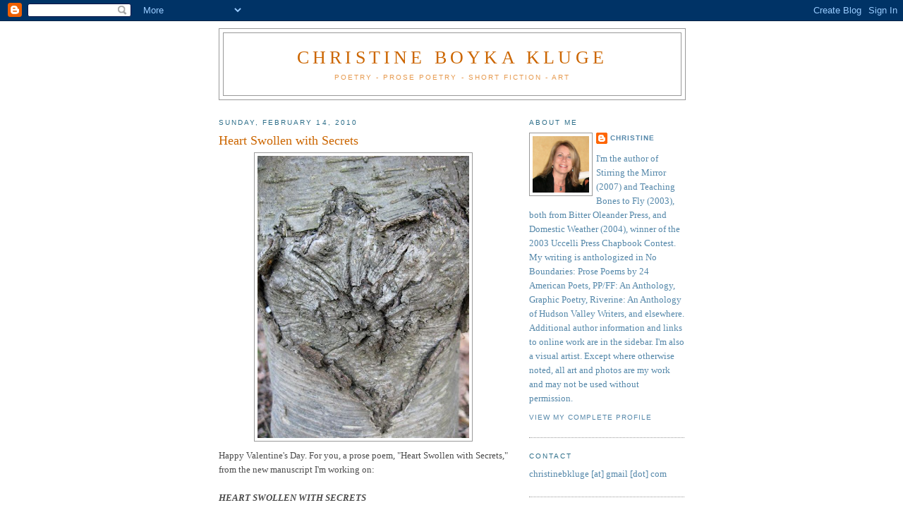

--- FILE ---
content_type: text/html; charset=UTF-8
request_url: https://christineboykakluge.blogspot.com/2010/02/heart-swollen-with-secrets.html?showComment=1266331990015
body_size: 13954
content:
<!DOCTYPE html>
<html dir='ltr' xmlns='http://www.w3.org/1999/xhtml' xmlns:b='http://www.google.com/2005/gml/b' xmlns:data='http://www.google.com/2005/gml/data' xmlns:expr='http://www.google.com/2005/gml/expr'>
<head>
<link href='https://www.blogger.com/static/v1/widgets/2944754296-widget_css_bundle.css' rel='stylesheet' type='text/css'/>
<meta content='text/html; charset=UTF-8' http-equiv='Content-Type'/>
<meta content='blogger' name='generator'/>
<link href='https://christineboykakluge.blogspot.com/favicon.ico' rel='icon' type='image/x-icon'/>
<link href='http://christineboykakluge.blogspot.com/2010/02/heart-swollen-with-secrets.html' rel='canonical'/>
<link rel="alternate" type="application/atom+xml" title="Christine Boyka Kluge - Atom" href="https://christineboykakluge.blogspot.com/feeds/posts/default" />
<link rel="alternate" type="application/rss+xml" title="Christine Boyka Kluge - RSS" href="https://christineboykakluge.blogspot.com/feeds/posts/default?alt=rss" />
<link rel="service.post" type="application/atom+xml" title="Christine Boyka Kluge - Atom" href="https://www.blogger.com/feeds/3620937750697214368/posts/default" />

<link rel="alternate" type="application/atom+xml" title="Christine Boyka Kluge - Atom" href="https://christineboykakluge.blogspot.com/feeds/7368930406129273513/comments/default" />
<!--Can't find substitution for tag [blog.ieCssRetrofitLinks]-->
<link href='https://blogger.googleusercontent.com/img/b/R29vZ2xl/AVvXsEjQkErOUAwwkJHiNe5sWhB25fKN1gS0D3x3EgxsNCgIZNmMwB55n3WgNvbCXympAzLyBBAfeZ8ZVYiFhZ7OcVz1PJh_gAqbG_qxdo5XRvkNVOpusQYQYV9rPLPlBfq2gnBwul_2dRXuLi2d/s400/Tree+Heart1.jpg' rel='image_src'/>
<meta content='http://christineboykakluge.blogspot.com/2010/02/heart-swollen-with-secrets.html' property='og:url'/>
<meta content='Heart Swollen with Secrets' property='og:title'/>
<meta content='Happy Valentine&#39;s Day.  For you, a prose poem, &quot;Heart Swollen with Secrets,&quot;  from the new manuscript I&#39;m working on: HEART SWOLLEN WITH SEC...' property='og:description'/>
<meta content='https://blogger.googleusercontent.com/img/b/R29vZ2xl/AVvXsEjQkErOUAwwkJHiNe5sWhB25fKN1gS0D3x3EgxsNCgIZNmMwB55n3WgNvbCXympAzLyBBAfeZ8ZVYiFhZ7OcVz1PJh_gAqbG_qxdo5XRvkNVOpusQYQYV9rPLPlBfq2gnBwul_2dRXuLi2d/w1200-h630-p-k-no-nu/Tree+Heart1.jpg' property='og:image'/>
<title>Christine Boyka Kluge: Heart Swollen with Secrets</title>
<style id='page-skin-1' type='text/css'><!--
/*
-----------------------------------------------
Blogger Template Style
Name:     Minima
Date:     26 Feb 2004
Updated by: Blogger Team
----------------------------------------------- */
/* Use this with templates/template-twocol.html */
body {
background:#ffffff;
margin:0;
color:#4c4c4c;
font:x-small Georgia Serif;
font-size/* */:/**/small;
font-size: /**/small;
text-align: center;
}
a:link {
color:#5588aa;
text-decoration:none;
}
a:visited {
color:#2D6E89;
text-decoration:none;
}
a:hover {
color:#cc6600;
text-decoration:underline;
}
a img {
border-width:0;
}
/* Header
-----------------------------------------------
*/
#header-wrapper {
width:660px;
margin:0 auto 10px;
border:1px solid #999999;
}
#header-inner {
background-position: center;
margin-left: auto;
margin-right: auto;
}
#header {
margin: 5px;
border: 1px solid #999999;
text-align: center;
color:#cc6600;
}
#header h1 {
margin:5px 5px 0;
padding:15px 20px .25em;
line-height:1.2em;
text-transform:uppercase;
letter-spacing:.2em;
font: normal normal 200% Georgia, Serif;
}
#header a {
color:#cc6600;
text-decoration:none;
}
#header a:hover {
color:#cc6600;
}
#header .description {
margin:0 5px 5px;
padding:0 20px 15px;
max-width:700px;
text-transform:uppercase;
letter-spacing:.2em;
line-height: 1.4em;
font: normal normal 78% 'Trebuchet MS', Trebuchet, Arial, Verdana, Sans-serif;
color: #e6994d;
}
#header img {
margin-left: auto;
margin-right: auto;
}
/* Outer-Wrapper
----------------------------------------------- */
#outer-wrapper {
width: 660px;
margin:0 auto;
padding:10px;
text-align:left;
font: normal normal 100% Georgia, Serif;
}
#main-wrapper {
width: 410px;
float: left;
word-wrap: break-word; /* fix for long text breaking sidebar float in IE */
overflow: hidden;     /* fix for long non-text content breaking IE sidebar float */
}
#sidebar-wrapper {
width: 220px;
float: right;
word-wrap: break-word; /* fix for long text breaking sidebar float in IE */
overflow: hidden;      /* fix for long non-text content breaking IE sidebar float */
}
/* Headings
----------------------------------------------- */
h2 {
margin:1.5em 0 .75em;
font:normal normal 78% 'Trebuchet MS',Trebuchet,Arial,Verdana,Sans-serif;
line-height: 1.4em;
text-transform:uppercase;
letter-spacing:.2em;
color:#2D6E89;
}
/* Posts
-----------------------------------------------
*/
h2.date-header {
margin:1.5em 0 .5em;
}
.post {
margin:.5em 0 1.5em;
border-bottom:1px dotted #999999;
padding-bottom:1.5em;
}
.post h3 {
margin:.25em 0 0;
padding:0 0 4px;
font-size:140%;
font-weight:normal;
line-height:1.4em;
color:#cc6600;
}
.post h3 a, .post h3 a:visited, .post h3 strong {
display:block;
text-decoration:none;
color:#cc6600;
font-weight:normal;
}
.post h3 strong, .post h3 a:hover {
color:#4c4c4c;
}
.post-body {
margin:0 0 .75em;
line-height:1.6em;
}
.post-body blockquote {
line-height:1.3em;
}
.post-footer {
margin: .75em 0;
color:#2D6E89;
text-transform:uppercase;
letter-spacing:.1em;
font: normal normal 78% 'Trebuchet MS', Trebuchet, Arial, Verdana, Sans-serif;
line-height: 1.4em;
}
.comment-link {
margin-left:.6em;
}
.post img, table.tr-caption-container {
padding:4px;
border:1px solid #999999;
}
.tr-caption-container img {
border: none;
padding: 0;
}
.post blockquote {
margin:1em 20px;
}
.post blockquote p {
margin:.75em 0;
}
/* Comments
----------------------------------------------- */
#comments h4 {
margin:1em 0;
font-weight: bold;
line-height: 1.4em;
text-transform:uppercase;
letter-spacing:.2em;
color: #2D6E89;
}
#comments-block {
margin:1em 0 1.5em;
line-height:1.6em;
}
#comments-block .comment-author {
margin:.5em 0;
}
#comments-block .comment-body {
margin:.25em 0 0;
}
#comments-block .comment-footer {
margin:-.25em 0 2em;
line-height: 1.4em;
text-transform:uppercase;
letter-spacing:.1em;
}
#comments-block .comment-body p {
margin:0 0 .75em;
}
.deleted-comment {
font-style:italic;
color:gray;
}
#blog-pager-newer-link {
float: left;
}
#blog-pager-older-link {
float: right;
}
#blog-pager {
text-align: center;
}
.feed-links {
clear: both;
line-height: 2.5em;
}
/* Sidebar Content
----------------------------------------------- */
.sidebar {
color: #5588aa;
line-height: 1.5em;
}
.sidebar ul {
list-style:none;
margin:0 0 0;
padding:0 0 0;
}
.sidebar li {
margin:0;
padding-top:0;
padding-right:0;
padding-bottom:.25em;
padding-left:15px;
text-indent:-15px;
line-height:1.5em;
}
.sidebar .widget, .main .widget {
border-bottom:1px dotted #999999;
margin:0 0 1.5em;
padding:0 0 1.5em;
}
.main .Blog {
border-bottom-width: 0;
}
/* Profile
----------------------------------------------- */
.profile-img {
float: left;
margin-top: 0;
margin-right: 5px;
margin-bottom: 5px;
margin-left: 0;
padding: 4px;
border: 1px solid #999999;
}
.profile-data {
margin:0;
text-transform:uppercase;
letter-spacing:.1em;
font: normal normal 78% 'Trebuchet MS', Trebuchet, Arial, Verdana, Sans-serif;
color: #2D6E89;
font-weight: bold;
line-height: 1.6em;
}
.profile-datablock {
margin:.5em 0 .5em;
}
.profile-textblock {
margin: 0.5em 0;
line-height: 1.6em;
}
.profile-link {
font: normal normal 78% 'Trebuchet MS', Trebuchet, Arial, Verdana, Sans-serif;
text-transform: uppercase;
letter-spacing: .1em;
}
/* Footer
----------------------------------------------- */
#footer {
width:660px;
clear:both;
margin:0 auto;
padding-top:15px;
line-height: 1.6em;
text-transform:uppercase;
letter-spacing:.1em;
text-align: center;
}

--></style>
<link href='https://www.blogger.com/dyn-css/authorization.css?targetBlogID=3620937750697214368&amp;zx=e95dfe0c-0697-48f2-ac3f-6bb30ff9fa5f' media='none' onload='if(media!=&#39;all&#39;)media=&#39;all&#39;' rel='stylesheet'/><noscript><link href='https://www.blogger.com/dyn-css/authorization.css?targetBlogID=3620937750697214368&amp;zx=e95dfe0c-0697-48f2-ac3f-6bb30ff9fa5f' rel='stylesheet'/></noscript>
<meta name='google-adsense-platform-account' content='ca-host-pub-1556223355139109'/>
<meta name='google-adsense-platform-domain' content='blogspot.com'/>

</head>
<body>
<div class='navbar section' id='navbar'><div class='widget Navbar' data-version='1' id='Navbar1'><script type="text/javascript">
    function setAttributeOnload(object, attribute, val) {
      if(window.addEventListener) {
        window.addEventListener('load',
          function(){ object[attribute] = val; }, false);
      } else {
        window.attachEvent('onload', function(){ object[attribute] = val; });
      }
    }
  </script>
<div id="navbar-iframe-container"></div>
<script type="text/javascript" src="https://apis.google.com/js/platform.js"></script>
<script type="text/javascript">
      gapi.load("gapi.iframes:gapi.iframes.style.bubble", function() {
        if (gapi.iframes && gapi.iframes.getContext) {
          gapi.iframes.getContext().openChild({
              url: 'https://www.blogger.com/navbar/3620937750697214368?po\x3d7368930406129273513\x26origin\x3dhttps://christineboykakluge.blogspot.com',
              where: document.getElementById("navbar-iframe-container"),
              id: "navbar-iframe"
          });
        }
      });
    </script><script type="text/javascript">
(function() {
var script = document.createElement('script');
script.type = 'text/javascript';
script.src = '//pagead2.googlesyndication.com/pagead/js/google_top_exp.js';
var head = document.getElementsByTagName('head')[0];
if (head) {
head.appendChild(script);
}})();
</script>
</div></div>
<div id='outer-wrapper'><div id='wrap2'>
<!-- skip links for text browsers -->
<span id='skiplinks' style='display:none;'>
<a href='#main'>skip to main </a> |
      <a href='#sidebar'>skip to sidebar</a>
</span>
<div id='header-wrapper'>
<div class='header section' id='header'><div class='widget Header' data-version='1' id='Header1'>
<div id='header-inner'>
<div class='titlewrapper'>
<h1 class='title'>
<a href='https://christineboykakluge.blogspot.com/'>
Christine Boyka Kluge
</a>
</h1>
</div>
<div class='descriptionwrapper'>
<p class='description'><span>Poetry - Prose Poetry - Short Fiction - Art</span></p>
</div>
</div>
</div></div>
</div>
<div id='content-wrapper'>
<div id='crosscol-wrapper' style='text-align:center'>
<div class='crosscol no-items section' id='crosscol'></div>
</div>
<div id='main-wrapper'>
<div class='main section' id='main'><div class='widget Blog' data-version='1' id='Blog1'>
<div class='blog-posts hfeed'>

          <div class="date-outer">
        
<h2 class='date-header'><span>Sunday, February 14, 2010</span></h2>

          <div class="date-posts">
        
<div class='post-outer'>
<div class='post hentry uncustomized-post-template' itemprop='blogPost' itemscope='itemscope' itemtype='http://schema.org/BlogPosting'>
<meta content='https://blogger.googleusercontent.com/img/b/R29vZ2xl/AVvXsEjQkErOUAwwkJHiNe5sWhB25fKN1gS0D3x3EgxsNCgIZNmMwB55n3WgNvbCXympAzLyBBAfeZ8ZVYiFhZ7OcVz1PJh_gAqbG_qxdo5XRvkNVOpusQYQYV9rPLPlBfq2gnBwul_2dRXuLi2d/s400/Tree+Heart1.jpg' itemprop='image_url'/>
<meta content='3620937750697214368' itemprop='blogId'/>
<meta content='7368930406129273513' itemprop='postId'/>
<a name='7368930406129273513'></a>
<h3 class='post-title entry-title' itemprop='name'>
Heart Swollen with Secrets
</h3>
<div class='post-header'>
<div class='post-header-line-1'></div>
</div>
<div class='post-body entry-content' id='post-body-7368930406129273513' itemprop='description articleBody'>
<a href="https://blogger.googleusercontent.com/img/b/R29vZ2xl/AVvXsEjQkErOUAwwkJHiNe5sWhB25fKN1gS0D3x3EgxsNCgIZNmMwB55n3WgNvbCXympAzLyBBAfeZ8ZVYiFhZ7OcVz1PJh_gAqbG_qxdo5XRvkNVOpusQYQYV9rPLPlBfq2gnBwul_2dRXuLi2d/s1600-h/Tree+Heart1.jpg" onblur="try {parent.deselectBloggerImageGracefully();} catch(e) {}"><img alt="" border="0" id="BLOGGER_PHOTO_ID_5438115739272745602" src="https://blogger.googleusercontent.com/img/b/R29vZ2xl/AVvXsEjQkErOUAwwkJHiNe5sWhB25fKN1gS0D3x3EgxsNCgIZNmMwB55n3WgNvbCXympAzLyBBAfeZ8ZVYiFhZ7OcVz1PJh_gAqbG_qxdo5XRvkNVOpusQYQYV9rPLPlBfq2gnBwul_2dRXuLi2d/s400/Tree+Heart1.jpg" style="margin: 0px auto 10px; display: block; text-align: center; cursor: pointer; width: 300px; height: 400px;" /></a>Happy Valentine's Day.  For you, a prose poem, "Heart Swollen with Secrets,"  from the new manuscript I'm working on:<br /><br /><span style="font-style: italic; font-weight: bold;">HEART SWOLLEN WITH SECRETS</span><br /><br /><span style="font-style: italic; font-weight: bold;">The heart, swollen with secrets, learns to disguise its voice.</span><br /><br /><span style="font-style: italic; font-weight: bold;">It mimics the reedy peep of a schoolgirl reading, nail-bitten thumb prodding each perplexing word.</span><br /><br /><span style="font-style: italic; font-weight: bold;">It pleads in the cracked baritone of a prisoner begging for water, pressing the pattern of bars into his glistening forehead.</span><br /><br /><span style="font-style: italic; font-weight: bold;">It complains about the heat wave with the bitter whisper of a ballerina in a body cast.</span><br /><br /><span style="font-style: italic; font-weight: bold;">In a teenage voice, it wheedles with the speed of an auctioneer, needing car keys for cruising.</span><br /><br /><span style="font-style: italic; font-weight: bold;">Sometimes, grinning, it charms even you with the oily tones of a politician.  Yes, even you, standing there with the empty leash in your hand, blinking and scratching your chin.</span><span style="font-weight: bold; font-style: italic;">  Too many false voices.  Where oh where did your real heart go?</span><br /><br /><span style="font-style: italic; font-weight: bold;">Lately the heart pretends to have no voice at all.  Stone-lipped and sulking, it glares out at the world through its gray-green mask of lichens and moss, silent as a boulder.</span><br /><br /><span style="font-style: italic; font-weight: bold;">This evening, in the steamy dusk, you think you hear &#8211; </span><span style="font-weight: bold;">at last!</span><span style="font-style: italic; font-weight: bold;"> &#8211; the beautiful, watery song of the wood thrush deep in the oaks.  But it is only the heart, that brassy little mockingbird, stealing another song.  It practices throwing its own voice, its true and dark and sparkling voice, as far away as it can.  </span><br /><br /><span style="font-style: italic; font-weight: bold;">-- CBK</span><br /><br />For your holiday entertainment, do a search of the blog, entering the word "heart."<br /><br /><span style="font-size:78%;">"Heart Swollen with Secrets" was originally published in <span style="font-style: italic; font-weight: bold;">The Bitter Oleander</span>.  The photo is of a tree's heart, up my road near the pond.  Click on photo to enlarge image.<br /></span>
<div style='clear: both;'></div>
</div>
<div class='post-footer'>
<div class='post-footer-line post-footer-line-1'>
<span class='post-author vcard'>
Posted by
<span class='fn' itemprop='author' itemscope='itemscope' itemtype='http://schema.org/Person'>
<meta content='https://www.blogger.com/profile/11019640015329956061' itemprop='url'/>
<a class='g-profile' href='https://www.blogger.com/profile/11019640015329956061' rel='author' title='author profile'>
<span itemprop='name'>Christine</span>
</a>
</span>
</span>
<span class='post-timestamp'>
at
<meta content='http://christineboykakluge.blogspot.com/2010/02/heart-swollen-with-secrets.html' itemprop='url'/>
<a class='timestamp-link' href='https://christineboykakluge.blogspot.com/2010/02/heart-swollen-with-secrets.html' rel='bookmark' title='permanent link'><abbr class='published' itemprop='datePublished' title='2010-02-14T10:05:00-05:00'>10:05&#8239;AM</abbr></a>
</span>
<span class='post-comment-link'>
</span>
<span class='post-icons'>
<span class='item-control blog-admin pid-1759088521'>
<a href='https://www.blogger.com/post-edit.g?blogID=3620937750697214368&postID=7368930406129273513&from=pencil' title='Edit Post'>
<img alt='' class='icon-action' height='18' src='https://resources.blogblog.com/img/icon18_edit_allbkg.gif' width='18'/>
</a>
</span>
</span>
<div class='post-share-buttons goog-inline-block'>
<a class='goog-inline-block share-button sb-email' href='https://www.blogger.com/share-post.g?blogID=3620937750697214368&postID=7368930406129273513&target=email' target='_blank' title='Email This'><span class='share-button-link-text'>Email This</span></a><a class='goog-inline-block share-button sb-blog' href='https://www.blogger.com/share-post.g?blogID=3620937750697214368&postID=7368930406129273513&target=blog' onclick='window.open(this.href, "_blank", "height=270,width=475"); return false;' target='_blank' title='BlogThis!'><span class='share-button-link-text'>BlogThis!</span></a><a class='goog-inline-block share-button sb-twitter' href='https://www.blogger.com/share-post.g?blogID=3620937750697214368&postID=7368930406129273513&target=twitter' target='_blank' title='Share to X'><span class='share-button-link-text'>Share to X</span></a><a class='goog-inline-block share-button sb-facebook' href='https://www.blogger.com/share-post.g?blogID=3620937750697214368&postID=7368930406129273513&target=facebook' onclick='window.open(this.href, "_blank", "height=430,width=640"); return false;' target='_blank' title='Share to Facebook'><span class='share-button-link-text'>Share to Facebook</span></a><a class='goog-inline-block share-button sb-pinterest' href='https://www.blogger.com/share-post.g?blogID=3620937750697214368&postID=7368930406129273513&target=pinterest' target='_blank' title='Share to Pinterest'><span class='share-button-link-text'>Share to Pinterest</span></a>
</div>
</div>
<div class='post-footer-line post-footer-line-2'>
<span class='post-labels'>
Labels:
<a href='https://christineboykakluge.blogspot.com/search/label/boulder' rel='tag'>boulder</a>,
<a href='https://christineboykakluge.blogspot.com/search/label/heart' rel='tag'>heart</a>,
<a href='https://christineboykakluge.blogspot.com/search/label/Heart%20Swollen%20with%20Secrets' rel='tag'>Heart Swollen with Secrets</a>,
<a href='https://christineboykakluge.blogspot.com/search/label/lichens' rel='tag'>lichens</a>,
<a href='https://christineboykakluge.blogspot.com/search/label/mockingbird' rel='tag'>mockingbird</a>,
<a href='https://christineboykakluge.blogspot.com/search/label/moss' rel='tag'>moss</a>,
<a href='https://christineboykakluge.blogspot.com/search/label/secrets' rel='tag'>secrets</a>,
<a href='https://christineboykakluge.blogspot.com/search/label/The%20Bitter%20Oleander' rel='tag'>The Bitter Oleander</a>,
<a href='https://christineboykakluge.blogspot.com/search/label/Valentine%27s%20Day' rel='tag'>Valentine&#39;s Day</a>,
<a href='https://christineboykakluge.blogspot.com/search/label/voices' rel='tag'>voices</a>,
<a href='https://christineboykakluge.blogspot.com/search/label/wood%20thrush' rel='tag'>wood thrush</a>
</span>
</div>
<div class='post-footer-line post-footer-line-3'>
<span class='post-location'>
</span>
</div>
</div>
</div>
<div class='comments' id='comments'>
<a name='comments'></a>
<h4>2 comments:</h4>
<div id='Blog1_comments-block-wrapper'>
<dl class='avatar-comment-indent' id='comments-block'>
<dt class='comment-author ' id='c3557767937608818931'>
<a name='c3557767937608818931'></a>
<div class="avatar-image-container vcard"><span dir="ltr"><a href="https://www.blogger.com/profile/10722805078667526468" target="" rel="nofollow" onclick="" class="avatar-hovercard" id="av-3557767937608818931-10722805078667526468"><img src="https://resources.blogblog.com/img/blank.gif" width="35" height="35" class="delayLoad" style="display: none;" longdesc="//blogger.googleusercontent.com/img/b/R29vZ2xl/AVvXsEhKk5JAdIZeQehF1qn0ADzAMx_j16ggBGgb2nS7Wf6NsA2JZixE27Dct4b89Vi23R2yP8lL8N0-oVk9iJtkzjZTfaA3yEZub0o_DXIoUHztWzGcGwGQPu1c4kApMvtdBcI/s45-c/desperado+orig.jpg" alt="" title="Patrice">

<noscript><img src="//blogger.googleusercontent.com/img/b/R29vZ2xl/AVvXsEhKk5JAdIZeQehF1qn0ADzAMx_j16ggBGgb2nS7Wf6NsA2JZixE27Dct4b89Vi23R2yP8lL8N0-oVk9iJtkzjZTfaA3yEZub0o_DXIoUHztWzGcGwGQPu1c4kApMvtdBcI/s45-c/desperado+orig.jpg" width="35" height="35" class="photo" alt=""></noscript></a></span></div>
<a href='https://www.blogger.com/profile/10722805078667526468' rel='nofollow'>Patrice</a>
said...
</dt>
<dd class='comment-body' id='Blog1_cmt-3557767937608818931'>
<p>
Beautiful writing - and perfect for my personal Valentine mood, even a day late.<br /><br />Came across you in a comment on assemblage/s. I plan to visit again...
</p>
</dd>
<dd class='comment-footer'>
<span class='comment-timestamp'>
<a href='https://christineboykakluge.blogspot.com/2010/02/heart-swollen-with-secrets.html?showComment=1266292845949#c3557767937608818931' title='comment permalink'>
February 15, 2010 at 11:00&#8239;PM
</a>
<span class='item-control blog-admin pid-1967464569'>
<a class='comment-delete' href='https://www.blogger.com/comment/delete/3620937750697214368/3557767937608818931' title='Delete Comment'>
<img src='https://resources.blogblog.com/img/icon_delete13.gif'/>
</a>
</span>
</span>
</dd>
<dt class='comment-author blog-author' id='c1055475928321545429'>
<a name='c1055475928321545429'></a>
<div class="avatar-image-container vcard"><span dir="ltr"><a href="https://www.blogger.com/profile/11019640015329956061" target="" rel="nofollow" onclick="" class="avatar-hovercard" id="av-1055475928321545429-11019640015329956061"><img src="https://resources.blogblog.com/img/blank.gif" width="35" height="35" class="delayLoad" style="display: none;" longdesc="//blogger.googleusercontent.com/img/b/R29vZ2xl/AVvXsEjyZSHHFOvLZdpH7B87Dguoec5lqhyiTAr9oKx9rOKuzlipDvy4EBCec_qCKIHqRFwu5GFJdp2aWTm-dq6luy66iMw9-kgHtuBIG2FQmiMaNLnG4NGMru0pIAzj4ruvZyM/s45-c/cebk-1.jpg" alt="" title="Christine">

<noscript><img src="//blogger.googleusercontent.com/img/b/R29vZ2xl/AVvXsEjyZSHHFOvLZdpH7B87Dguoec5lqhyiTAr9oKx9rOKuzlipDvy4EBCec_qCKIHqRFwu5GFJdp2aWTm-dq6luy66iMw9-kgHtuBIG2FQmiMaNLnG4NGMru0pIAzj4ruvZyM/s45-c/cebk-1.jpg" width="35" height="35" class="photo" alt=""></noscript></a></span></div>
<a href='https://www.blogger.com/profile/11019640015329956061' rel='nofollow'>Christine</a>
said...
</dt>
<dd class='comment-body' id='Blog1_cmt-1055475928321545429'>
<p>
Thanks, Patrice.  I&#39;m so glad you found your way here!  Do visit again. (Those assemblages were riveting.)
</p>
</dd>
<dd class='comment-footer'>
<span class='comment-timestamp'>
<a href='https://christineboykakluge.blogspot.com/2010/02/heart-swollen-with-secrets.html?showComment=1266331990015#c1055475928321545429' title='comment permalink'>
February 16, 2010 at 9:53&#8239;AM
</a>
<span class='item-control blog-admin pid-1759088521'>
<a class='comment-delete' href='https://www.blogger.com/comment/delete/3620937750697214368/1055475928321545429' title='Delete Comment'>
<img src='https://resources.blogblog.com/img/icon_delete13.gif'/>
</a>
</span>
</span>
</dd>
</dl>
</div>
<p class='comment-footer'>
<a href='https://www.blogger.com/comment/fullpage/post/3620937750697214368/7368930406129273513' onclick=''>Post a Comment</a>
</p>
</div>
</div>

        </div></div>
      
</div>
<div class='blog-pager' id='blog-pager'>
<span id='blog-pager-newer-link'>
<a class='blog-pager-newer-link' href='https://christineboykakluge.blogspot.com/2010/02/pretty-candy-shadow.html' id='Blog1_blog-pager-newer-link' title='Newer Post'>Newer Post</a>
</span>
<span id='blog-pager-older-link'>
<a class='blog-pager-older-link' href='https://christineboykakluge.blogspot.com/2010/02/salt-art.html' id='Blog1_blog-pager-older-link' title='Older Post'>Older Post</a>
</span>
<a class='home-link' href='https://christineboykakluge.blogspot.com/'>Home</a>
</div>
<div class='clear'></div>
<div class='post-feeds'>
<div class='feed-links'>
Subscribe to:
<a class='feed-link' href='https://christineboykakluge.blogspot.com/feeds/7368930406129273513/comments/default' target='_blank' type='application/atom+xml'>Post Comments (Atom)</a>
</div>
</div>
</div></div>
</div>
<div id='sidebar-wrapper'>
<div class='sidebar section' id='sidebar'><div class='widget Profile' data-version='1' id='Profile1'>
<h2>About Me</h2>
<div class='widget-content'>
<a href='https://www.blogger.com/profile/11019640015329956061'><img alt='My photo' class='profile-img' height='80' src='//blogger.googleusercontent.com/img/b/R29vZ2xl/AVvXsEjyZSHHFOvLZdpH7B87Dguoec5lqhyiTAr9oKx9rOKuzlipDvy4EBCec_qCKIHqRFwu5GFJdp2aWTm-dq6luy66iMw9-kgHtuBIG2FQmiMaNLnG4NGMru0pIAzj4ruvZyM/s220/cebk-1.jpg' width='80'/></a>
<dl class='profile-datablock'>
<dt class='profile-data'>
<a class='profile-name-link g-profile' href='https://www.blogger.com/profile/11019640015329956061' rel='author' style='background-image: url(//www.blogger.com/img/logo-16.png);'>
Christine
</a>
</dt>
<dd class='profile-textblock'>I'm the author of Stirring the Mirror (2007) and Teaching Bones to Fly (2003),  both from Bitter Oleander Press, and Domestic Weather (2004), winner of the 2003 Uccelli Press Chapbook Contest.  My writing is anthologized in No Boundaries: Prose Poems by 24 American Poets, PP/FF: An Anthology, Graphic Poetry, Riverine: An Anthology of Hudson Valley Writers, and elsewhere.  Additional author information and links to online work are in the sidebar.  I'm also a visual artist.  Except where otherwise noted, all art and photos are my work and may not be used without permission.</dd>
</dl>
<a class='profile-link' href='https://www.blogger.com/profile/11019640015329956061' rel='author'>View my complete profile</a>
<div class='clear'></div>
</div>
</div><div class='widget TextList' data-version='1' id='TextList3'>
<h2>Contact</h2>
<div class='widget-content'>
<ul>
<li>christinebkluge [at] gmail [dot] com</li>
</ul>
<div class='clear'></div>
</div>
</div><div class='widget LinkList' data-version='1' id='LinkList4'>
<h2>Order Books</h2>
<div class='widget-content'>
<ul>
<li><a href='http://www.bitteroleander.com/bookorder.html'>Stirring the Mirror - from publisher, best method</a></li>
<li><a href='http://www.amazon.com/Stirring-Mirror-Christine-Boyka-Kluge/dp/0978633504'>Stirring the Mirror - from Amazon</a></li>
<li><a href='http://www.bitteroleander.com/bookorder.html'>Teaching Bones to Fly</a></li>
<li><a href='http://www.uccellipress.com/READERS/productCHP001.htm'>Domestic Weather</a></li>
</ul>
<div class='clear'></div>
</div>
</div><div class='widget LinkList' data-version='1' id='LinkList2'>
<h2>Reviews and Interviews</h2>
<div class='widget-content'>
<ul>
<li><a href='http://www.bedfordmagazine.com/ME2/Audiences/dirmod.asp?sid=&nm=&type=Publishing&mod=Publications%3A%3AArticle&mid=8F3A7027421841978F18BE895F87F791&tier=4&id=620FCE1224E846EAB58C355ACF85B969'>Bedford Magazine</a></li>
<li><a href='http://www.uccellipress.com/READERS/KlugeBio.htm'>Bloomsbury Review</a></li>
<li><a href='http://articles.citypages.com/2008-01-02/feature/artists-of-the-year-1/'>City Pages</a></li>
<li><a href='http://www.breaktech.net/EmergingWritersForum/View_Interview.aspx?id=120'>Emerging Writers Network</a></li>
<li><a href='http://query.nytimes.com/gst/fullpage.html?res=9F04E7DC1739F93BA25752C0A9629C8B63'>New York Times</a></li>
<li><a href='http://www.thepedestalmagazine.com/Secure/Content/cb.asp?cbid=5289'>Pedestal Magazine</a></li>
<li><a href='http://www.pifmagazine.com/SID/862/'>Pif Magazine</a></li>
</ul>
<div class='clear'></div>
</div>
</div><div class='widget TextList' data-version='1' id='TextList1'>
<h2>Readings, Signings and Events</h2>
<div class='widget-content'>
<ul>
<li>5/22/09: Online Writing: The Best of the First Ten Years, Anthology Reading, KGB Bar, NYC, 7:00-9:00 PM</li>
<li>5/9/09: Poetry and Wildflowers, literary walk, Ward Pound Ridge Reservation, Cross River, NY, 1:00 PM</li>
<li>6/14/08: Riverine Anthology Authors Reading, Woodstock Town Hall, Tinker Street, Woodstock, NY, 2:00 - 4:00 PM</li>
<li>4/17/08: Mount Saint Mary College, Newburgh, NY, solo reading at 4:00 PM, free and open to the public</li>
<li>4/10/08: The Pedestal Magazine Poetry Reading featuring Edward Hirsch, with George Wallace, John Amen &amp; CBK, West Side Y,  The Marjorie S. Deane Little Theater, NYC, 8:00 PM</li>
<li>3/14/08: Hudson Valley Writers' Center Poetry Reading with Joshua Mehigan, Marc Straus &amp; CBK, Second Friday Cafe, 7:30 PM</li>
<li>2/28/08: Artists' Salon: An Evening of Reading &amp; Discussion with Riverine Authors, The Muddy Cup Coffee House, Poughkeepsie, NY, 8:00 PM</li>
<li>2/2/08: Stirring the Mirror Book Signing, Bound Off table, AWP Conference, NYC</li>
<li>1/12/08: Riverine Anthology Group Reading, Julia L. Butterfield Library, Cold Spring, NY</li>
</ul>
<div class='clear'></div>
</div>
</div><div class='widget LinkList' data-version='1' id='LinkList3'>
<h2>Selected Works Available Online</h2>
<div class='widget-content'>
<ul>
<li><a href='http://www.cezannescarrot.org/vol2iss3/nonfiction.html'>"Balancing on Its Rusty Blade"</a></li>
<li><a href='http://thediagram.com/2_3/kluge.html'>"Brain in a Birdcage"</a></li>
<li><a href='http://thediagram.com/5_1/guilt/index.html'>"Guilt" -- interactive collaboration</a></li>
<li><a href='http://adirondackreview.homestead.com/kluge2.html'>"Hiss"</a></li>
<li><a href='http://adirondackreview.homestead.com/kluge.html'>"Inchworm on the Windshield" & "Invisible Box"</a></li>
<li><a href='http://www.alsopreview.com/octavo/winter2003/kluge.htm'>"Ivory Reliquary"</a></li>
<li><a href='http://www.uccellipress.com/READERS/SampleKluge.htm'>"Kitchen Knives"</a></li>
<li><a href='http://www.blackbird.vcu.edu/v2n1/poetry/kluge_cb/mummy.htm'>"Mummy on the Doorstep"</a></li>
<li><a href='http://www.thepedestalmagazine.com/Secure/content/cb.asp?cbid=2490'>"One Claw into the Dream"</a></li>
<li><a href='http://wigleaf.com/200810prayer.htm'>"One-Handed Prayer"</a></li>
<li><a href='http://wigleaf.com/'>"Postcard to Wigleaf" -- scroll down</a></li>
<li><a href='http://www.pifmagazine.com/SID/267/'>"Rapunzel's Mustache"</a></li>
<li><a href='http://www.bornmagazine.org/projects/heart/absence.html'>"The Absence of a Heart Leaves an Hourglass Shape" -- interactive collaboration</a></li>
<li><a href='http://www.blackbird.vcu.edu/v2n1/poetry/kluge_cb/snake.htm'>"The Arms of the Snake"</a></li>
<li><a href='http://thediagram.com/2_6/kluge.html'>"The Two of Clubs"</a></li>
<li><a href='http://www.pifmagazine.com/SID/817/'>"The Way Fire Talks to Wood"</a></li>
<li><a href='http://webdelsol.com/InPosse/kluge14.htm'>"Walking the Wolf"</a></li>
<li><a href='http://www.mentalcontagion.com/issue87/purehash.php'>"Watching Her Soul from Below," "The God of Falling Objects," & "Where Babies Come From"</a></li>
<li><a href='http://www.snowvigate.com/christineKluge.php'>"Wingless" & "Borrowed Mirror" & collage</a></li>
<li><a href='http://www.boundoff.com/podcast/boundoffshortstorypodcast2.mp3'>"Yellow Chicken Claw" - audio</a></li>
</ul>
<div class='clear'></div>
</div>
</div><div class='widget LinkList' data-version='1' id='LinkList1'>
<h2>Literary Blogs</h2>
<div class='widget-content'>
<ul>
<li><a href='http://www.pamelahart.blogspot.com/'>A Walk Around the Lake</a></li>
<li><a href='http://www.alexandravandekamp.com/'>Alexandra van de Kamp</a></li>
<li><a href='http://experimeditor.livejournal.com/'>Experimeditor</a></li>
<li><a href='http://madammayo.blogspot.com/'>Madam Mayo</a></li>
<li><a href='http://thinkodynamics.blogspot.com/'>mirror mirror</a></li>
<li><a href='http://www.deborahbatterman.com/'>The Things She Thinks About</a></li>
</ul>
<div class='clear'></div>
</div>
</div><div class='widget BlogList' data-version='1' id='BlogList1'>
<h2 class='title'>Blogs You Need</h2>
<div class='widget-content'>
<div class='blog-list-container' id='BlogList1_container'>
<ul id='BlogList1_blogs'>
<li style='display: block;'>
<div class='blog-icon'>
</div>
<div class='blog-content'>
<div class='blog-title'>
<a href='http://inkhaven.blogspot.com/' target='_blank'>
Inkhaven</a>
</div>
<div class='item-content'>
<span class='item-title'>
<a href='http://inkhaven.blogspot.com/2016/04/at-my-desk.html' target='_blank'>
At my desk
</a>
</span>
<div class='item-time'>
9 years ago
</div>
</div>
</div>
<div style='clear: both;'></div>
</li>
<li style='display: block;'>
<div class='blog-icon'>
</div>
<div class='blog-content'>
<div class='blog-title'>
<a href='http://www.natureandspirit.org/imported-20100313140411/' target='_blank'>
NatureandSpirit</a>
</div>
<div class='item-content'>
<span class='item-title'>
<a href='http://www.natureandspirit.org/imported-20100313140411/2016/3/23/tyrant.html' target='_blank'>
Tyrant
</a>
</span>
<div class='item-time'>
9 years ago
</div>
</div>
</div>
<div style='clear: both;'></div>
</li>
<li style='display: block;'>
<div class='blog-icon'>
</div>
<div class='blog-content'>
<div class='blog-title'>
<a href='http://willlovelogic.blogspot.com/' target='_blank'>
w i l l . l o v e . l o g i c</a>
</div>
<div class='item-content'>
<span class='item-title'>
<a href='http://willlovelogic.blogspot.com/2015/05/vermont-quilt-festival.html' target='_blank'>
Vermont Quilt Festival
</a>
</span>
<div class='item-time'>
10 years ago
</div>
</div>
</div>
<div style='clear: both;'></div>
</li>
<li style='display: block;'>
<div class='blog-icon'>
</div>
<div class='blog-content'>
<div class='blog-title'>
<a href='http://stujenks.typepad.com/my_weblog/atom.xml' target='_blank'>
Stu Jenks: Fezziwig Photography</a>
</div>
<div class='item-content'>
<span class='item-title'>
<!--Can't find substitution for tag [item.itemTitle]-->
</span>
<div class='item-time'>
<!--Can't find substitution for tag [item.timePeriodSinceLastUpdate]-->
</div>
</div>
</div>
<div style='clear: both;'></div>
</li>
<li style='display: block;'>
<div class='blog-icon'>
</div>
<div class='blog-content'>
<div class='blog-title'>
<a href='http://vesperinlimbo.wordpress.com/feed/' target='_blank'>
vesper in limbo</a>
</div>
<div class='item-content'>
<span class='item-title'>
<!--Can't find substitution for tag [item.itemTitle]-->
</span>
<div class='item-time'>
<!--Can't find substitution for tag [item.timePeriodSinceLastUpdate]-->
</div>
</div>
</div>
<div style='clear: both;'></div>
</li>
<li style='display: block;'>
<div class='blog-icon'>
</div>
<div class='blog-content'>
<div class='blog-title'>
<a href='http://maudnewton.com/blog/?feed=rss2' target='_blank'>
Maud Newton</a>
</div>
<div class='item-content'>
<span class='item-title'>
<!--Can't find substitution for tag [item.itemTitle]-->
</span>
<div class='item-time'>
<!--Can't find substitution for tag [item.timePeriodSinceLastUpdate]-->
</div>
</div>
</div>
<div style='clear: both;'></div>
</li>
</ul>
<div class='clear'></div>
</div>
</div>
</div><div class='widget BlogArchive' data-version='1' id='BlogArchive1'>
<h2>Blog Archive</h2>
<div class='widget-content'>
<div id='ArchiveList'>
<div id='BlogArchive1_ArchiveList'>
<ul class='hierarchy'>
<li class='archivedate collapsed'>
<a class='toggle' href='javascript:void(0)'>
<span class='zippy'>

        &#9658;&#160;
      
</span>
</a>
<a class='post-count-link' href='https://christineboykakluge.blogspot.com/2013/'>
2013
</a>
<span class='post-count' dir='ltr'>(1)</span>
<ul class='hierarchy'>
<li class='archivedate collapsed'>
<a class='toggle' href='javascript:void(0)'>
<span class='zippy'>

        &#9658;&#160;
      
</span>
</a>
<a class='post-count-link' href='https://christineboykakluge.blogspot.com/2013/05/'>
May
</a>
<span class='post-count' dir='ltr'>(1)</span>
</li>
</ul>
</li>
</ul>
<ul class='hierarchy'>
<li class='archivedate collapsed'>
<a class='toggle' href='javascript:void(0)'>
<span class='zippy'>

        &#9658;&#160;
      
</span>
</a>
<a class='post-count-link' href='https://christineboykakluge.blogspot.com/2012/'>
2012
</a>
<span class='post-count' dir='ltr'>(11)</span>
<ul class='hierarchy'>
<li class='archivedate collapsed'>
<a class='toggle' href='javascript:void(0)'>
<span class='zippy'>

        &#9658;&#160;
      
</span>
</a>
<a class='post-count-link' href='https://christineboykakluge.blogspot.com/2012/12/'>
December
</a>
<span class='post-count' dir='ltr'>(1)</span>
</li>
</ul>
<ul class='hierarchy'>
<li class='archivedate collapsed'>
<a class='toggle' href='javascript:void(0)'>
<span class='zippy'>

        &#9658;&#160;
      
</span>
</a>
<a class='post-count-link' href='https://christineboykakluge.blogspot.com/2012/10/'>
October
</a>
<span class='post-count' dir='ltr'>(1)</span>
</li>
</ul>
<ul class='hierarchy'>
<li class='archivedate collapsed'>
<a class='toggle' href='javascript:void(0)'>
<span class='zippy'>

        &#9658;&#160;
      
</span>
</a>
<a class='post-count-link' href='https://christineboykakluge.blogspot.com/2012/09/'>
September
</a>
<span class='post-count' dir='ltr'>(1)</span>
</li>
</ul>
<ul class='hierarchy'>
<li class='archivedate collapsed'>
<a class='toggle' href='javascript:void(0)'>
<span class='zippy'>

        &#9658;&#160;
      
</span>
</a>
<a class='post-count-link' href='https://christineboykakluge.blogspot.com/2012/08/'>
August
</a>
<span class='post-count' dir='ltr'>(2)</span>
</li>
</ul>
<ul class='hierarchy'>
<li class='archivedate collapsed'>
<a class='toggle' href='javascript:void(0)'>
<span class='zippy'>

        &#9658;&#160;
      
</span>
</a>
<a class='post-count-link' href='https://christineboykakluge.blogspot.com/2012/07/'>
July
</a>
<span class='post-count' dir='ltr'>(2)</span>
</li>
</ul>
<ul class='hierarchy'>
<li class='archivedate collapsed'>
<a class='toggle' href='javascript:void(0)'>
<span class='zippy'>

        &#9658;&#160;
      
</span>
</a>
<a class='post-count-link' href='https://christineboykakluge.blogspot.com/2012/06/'>
June
</a>
<span class='post-count' dir='ltr'>(1)</span>
</li>
</ul>
<ul class='hierarchy'>
<li class='archivedate collapsed'>
<a class='toggle' href='javascript:void(0)'>
<span class='zippy'>

        &#9658;&#160;
      
</span>
</a>
<a class='post-count-link' href='https://christineboykakluge.blogspot.com/2012/04/'>
April
</a>
<span class='post-count' dir='ltr'>(1)</span>
</li>
</ul>
<ul class='hierarchy'>
<li class='archivedate collapsed'>
<a class='toggle' href='javascript:void(0)'>
<span class='zippy'>

        &#9658;&#160;
      
</span>
</a>
<a class='post-count-link' href='https://christineboykakluge.blogspot.com/2012/03/'>
March
</a>
<span class='post-count' dir='ltr'>(1)</span>
</li>
</ul>
<ul class='hierarchy'>
<li class='archivedate collapsed'>
<a class='toggle' href='javascript:void(0)'>
<span class='zippy'>

        &#9658;&#160;
      
</span>
</a>
<a class='post-count-link' href='https://christineboykakluge.blogspot.com/2012/02/'>
February
</a>
<span class='post-count' dir='ltr'>(1)</span>
</li>
</ul>
</li>
</ul>
<ul class='hierarchy'>
<li class='archivedate collapsed'>
<a class='toggle' href='javascript:void(0)'>
<span class='zippy'>

        &#9658;&#160;
      
</span>
</a>
<a class='post-count-link' href='https://christineboykakluge.blogspot.com/2011/'>
2011
</a>
<span class='post-count' dir='ltr'>(14)</span>
<ul class='hierarchy'>
<li class='archivedate collapsed'>
<a class='toggle' href='javascript:void(0)'>
<span class='zippy'>

        &#9658;&#160;
      
</span>
</a>
<a class='post-count-link' href='https://christineboykakluge.blogspot.com/2011/12/'>
December
</a>
<span class='post-count' dir='ltr'>(2)</span>
</li>
</ul>
<ul class='hierarchy'>
<li class='archivedate collapsed'>
<a class='toggle' href='javascript:void(0)'>
<span class='zippy'>

        &#9658;&#160;
      
</span>
</a>
<a class='post-count-link' href='https://christineboykakluge.blogspot.com/2011/10/'>
October
</a>
<span class='post-count' dir='ltr'>(1)</span>
</li>
</ul>
<ul class='hierarchy'>
<li class='archivedate collapsed'>
<a class='toggle' href='javascript:void(0)'>
<span class='zippy'>

        &#9658;&#160;
      
</span>
</a>
<a class='post-count-link' href='https://christineboykakluge.blogspot.com/2011/09/'>
September
</a>
<span class='post-count' dir='ltr'>(2)</span>
</li>
</ul>
<ul class='hierarchy'>
<li class='archivedate collapsed'>
<a class='toggle' href='javascript:void(0)'>
<span class='zippy'>

        &#9658;&#160;
      
</span>
</a>
<a class='post-count-link' href='https://christineboykakluge.blogspot.com/2011/08/'>
August
</a>
<span class='post-count' dir='ltr'>(2)</span>
</li>
</ul>
<ul class='hierarchy'>
<li class='archivedate collapsed'>
<a class='toggle' href='javascript:void(0)'>
<span class='zippy'>

        &#9658;&#160;
      
</span>
</a>
<a class='post-count-link' href='https://christineboykakluge.blogspot.com/2011/05/'>
May
</a>
<span class='post-count' dir='ltr'>(1)</span>
</li>
</ul>
<ul class='hierarchy'>
<li class='archivedate collapsed'>
<a class='toggle' href='javascript:void(0)'>
<span class='zippy'>

        &#9658;&#160;
      
</span>
</a>
<a class='post-count-link' href='https://christineboykakluge.blogspot.com/2011/03/'>
March
</a>
<span class='post-count' dir='ltr'>(2)</span>
</li>
</ul>
<ul class='hierarchy'>
<li class='archivedate collapsed'>
<a class='toggle' href='javascript:void(0)'>
<span class='zippy'>

        &#9658;&#160;
      
</span>
</a>
<a class='post-count-link' href='https://christineboykakluge.blogspot.com/2011/02/'>
February
</a>
<span class='post-count' dir='ltr'>(3)</span>
</li>
</ul>
<ul class='hierarchy'>
<li class='archivedate collapsed'>
<a class='toggle' href='javascript:void(0)'>
<span class='zippy'>

        &#9658;&#160;
      
</span>
</a>
<a class='post-count-link' href='https://christineboykakluge.blogspot.com/2011/01/'>
January
</a>
<span class='post-count' dir='ltr'>(1)</span>
</li>
</ul>
</li>
</ul>
<ul class='hierarchy'>
<li class='archivedate expanded'>
<a class='toggle' href='javascript:void(0)'>
<span class='zippy toggle-open'>

        &#9660;&#160;
      
</span>
</a>
<a class='post-count-link' href='https://christineboykakluge.blogspot.com/2010/'>
2010
</a>
<span class='post-count' dir='ltr'>(42)</span>
<ul class='hierarchy'>
<li class='archivedate collapsed'>
<a class='toggle' href='javascript:void(0)'>
<span class='zippy'>

        &#9658;&#160;
      
</span>
</a>
<a class='post-count-link' href='https://christineboykakluge.blogspot.com/2010/12/'>
December
</a>
<span class='post-count' dir='ltr'>(2)</span>
</li>
</ul>
<ul class='hierarchy'>
<li class='archivedate collapsed'>
<a class='toggle' href='javascript:void(0)'>
<span class='zippy'>

        &#9658;&#160;
      
</span>
</a>
<a class='post-count-link' href='https://christineboykakluge.blogspot.com/2010/11/'>
November
</a>
<span class='post-count' dir='ltr'>(1)</span>
</li>
</ul>
<ul class='hierarchy'>
<li class='archivedate collapsed'>
<a class='toggle' href='javascript:void(0)'>
<span class='zippy'>

        &#9658;&#160;
      
</span>
</a>
<a class='post-count-link' href='https://christineboykakluge.blogspot.com/2010/10/'>
October
</a>
<span class='post-count' dir='ltr'>(3)</span>
</li>
</ul>
<ul class='hierarchy'>
<li class='archivedate collapsed'>
<a class='toggle' href='javascript:void(0)'>
<span class='zippy'>

        &#9658;&#160;
      
</span>
</a>
<a class='post-count-link' href='https://christineboykakluge.blogspot.com/2010/09/'>
September
</a>
<span class='post-count' dir='ltr'>(2)</span>
</li>
</ul>
<ul class='hierarchy'>
<li class='archivedate collapsed'>
<a class='toggle' href='javascript:void(0)'>
<span class='zippy'>

        &#9658;&#160;
      
</span>
</a>
<a class='post-count-link' href='https://christineboykakluge.blogspot.com/2010/08/'>
August
</a>
<span class='post-count' dir='ltr'>(2)</span>
</li>
</ul>
<ul class='hierarchy'>
<li class='archivedate collapsed'>
<a class='toggle' href='javascript:void(0)'>
<span class='zippy'>

        &#9658;&#160;
      
</span>
</a>
<a class='post-count-link' href='https://christineboykakluge.blogspot.com/2010/07/'>
July
</a>
<span class='post-count' dir='ltr'>(4)</span>
</li>
</ul>
<ul class='hierarchy'>
<li class='archivedate collapsed'>
<a class='toggle' href='javascript:void(0)'>
<span class='zippy'>

        &#9658;&#160;
      
</span>
</a>
<a class='post-count-link' href='https://christineboykakluge.blogspot.com/2010/06/'>
June
</a>
<span class='post-count' dir='ltr'>(3)</span>
</li>
</ul>
<ul class='hierarchy'>
<li class='archivedate collapsed'>
<a class='toggle' href='javascript:void(0)'>
<span class='zippy'>

        &#9658;&#160;
      
</span>
</a>
<a class='post-count-link' href='https://christineboykakluge.blogspot.com/2010/05/'>
May
</a>
<span class='post-count' dir='ltr'>(5)</span>
</li>
</ul>
<ul class='hierarchy'>
<li class='archivedate collapsed'>
<a class='toggle' href='javascript:void(0)'>
<span class='zippy'>

        &#9658;&#160;
      
</span>
</a>
<a class='post-count-link' href='https://christineboykakluge.blogspot.com/2010/04/'>
April
</a>
<span class='post-count' dir='ltr'>(3)</span>
</li>
</ul>
<ul class='hierarchy'>
<li class='archivedate collapsed'>
<a class='toggle' href='javascript:void(0)'>
<span class='zippy'>

        &#9658;&#160;
      
</span>
</a>
<a class='post-count-link' href='https://christineboykakluge.blogspot.com/2010/03/'>
March
</a>
<span class='post-count' dir='ltr'>(6)</span>
</li>
</ul>
<ul class='hierarchy'>
<li class='archivedate expanded'>
<a class='toggle' href='javascript:void(0)'>
<span class='zippy toggle-open'>

        &#9660;&#160;
      
</span>
</a>
<a class='post-count-link' href='https://christineboykakluge.blogspot.com/2010/02/'>
February
</a>
<span class='post-count' dir='ltr'>(7)</span>
<ul class='posts'>
<li><a href='https://christineboykakluge.blogspot.com/2010/02/neverending-snow.html'>Never-ending Snow</a></li>
<li><a href='https://christineboykakluge.blogspot.com/2010/02/anemone-eyes.html'>Anemone Eyes</a></li>
<li><a href='https://christineboykakluge.blogspot.com/2010/02/more-shadows-filled-with-light.html'>More Shadows Filled with Light</a></li>
<li><a href='https://christineboykakluge.blogspot.com/2010/02/pretty-candy-shadow.html'>Pretty Candy Shadow</a></li>
<li><a href='https://christineboykakluge.blogspot.com/2010/02/heart-swollen-with-secrets.html'>Heart Swollen with Secrets</a></li>
<li><a href='https://christineboykakluge.blogspot.com/2010/02/salt-art.html'>Salt Art</a></li>
<li><a href='https://christineboykakluge.blogspot.com/2010/02/hungry-for-color.html'>Hungry for Color</a></li>
</ul>
</li>
</ul>
<ul class='hierarchy'>
<li class='archivedate collapsed'>
<a class='toggle' href='javascript:void(0)'>
<span class='zippy'>

        &#9658;&#160;
      
</span>
</a>
<a class='post-count-link' href='https://christineboykakluge.blogspot.com/2010/01/'>
January
</a>
<span class='post-count' dir='ltr'>(4)</span>
</li>
</ul>
</li>
</ul>
<ul class='hierarchy'>
<li class='archivedate collapsed'>
<a class='toggle' href='javascript:void(0)'>
<span class='zippy'>

        &#9658;&#160;
      
</span>
</a>
<a class='post-count-link' href='https://christineboykakluge.blogspot.com/2009/'>
2009
</a>
<span class='post-count' dir='ltr'>(58)</span>
<ul class='hierarchy'>
<li class='archivedate collapsed'>
<a class='toggle' href='javascript:void(0)'>
<span class='zippy'>

        &#9658;&#160;
      
</span>
</a>
<a class='post-count-link' href='https://christineboykakluge.blogspot.com/2009/12/'>
December
</a>
<span class='post-count' dir='ltr'>(4)</span>
</li>
</ul>
<ul class='hierarchy'>
<li class='archivedate collapsed'>
<a class='toggle' href='javascript:void(0)'>
<span class='zippy'>

        &#9658;&#160;
      
</span>
</a>
<a class='post-count-link' href='https://christineboykakluge.blogspot.com/2009/11/'>
November
</a>
<span class='post-count' dir='ltr'>(3)</span>
</li>
</ul>
<ul class='hierarchy'>
<li class='archivedate collapsed'>
<a class='toggle' href='javascript:void(0)'>
<span class='zippy'>

        &#9658;&#160;
      
</span>
</a>
<a class='post-count-link' href='https://christineboykakluge.blogspot.com/2009/10/'>
October
</a>
<span class='post-count' dir='ltr'>(5)</span>
</li>
</ul>
<ul class='hierarchy'>
<li class='archivedate collapsed'>
<a class='toggle' href='javascript:void(0)'>
<span class='zippy'>

        &#9658;&#160;
      
</span>
</a>
<a class='post-count-link' href='https://christineboykakluge.blogspot.com/2009/09/'>
September
</a>
<span class='post-count' dir='ltr'>(1)</span>
</li>
</ul>
<ul class='hierarchy'>
<li class='archivedate collapsed'>
<a class='toggle' href='javascript:void(0)'>
<span class='zippy'>

        &#9658;&#160;
      
</span>
</a>
<a class='post-count-link' href='https://christineboykakluge.blogspot.com/2009/08/'>
August
</a>
<span class='post-count' dir='ltr'>(5)</span>
</li>
</ul>
<ul class='hierarchy'>
<li class='archivedate collapsed'>
<a class='toggle' href='javascript:void(0)'>
<span class='zippy'>

        &#9658;&#160;
      
</span>
</a>
<a class='post-count-link' href='https://christineboykakluge.blogspot.com/2009/07/'>
July
</a>
<span class='post-count' dir='ltr'>(2)</span>
</li>
</ul>
<ul class='hierarchy'>
<li class='archivedate collapsed'>
<a class='toggle' href='javascript:void(0)'>
<span class='zippy'>

        &#9658;&#160;
      
</span>
</a>
<a class='post-count-link' href='https://christineboykakluge.blogspot.com/2009/06/'>
June
</a>
<span class='post-count' dir='ltr'>(5)</span>
</li>
</ul>
<ul class='hierarchy'>
<li class='archivedate collapsed'>
<a class='toggle' href='javascript:void(0)'>
<span class='zippy'>

        &#9658;&#160;
      
</span>
</a>
<a class='post-count-link' href='https://christineboykakluge.blogspot.com/2009/05/'>
May
</a>
<span class='post-count' dir='ltr'>(7)</span>
</li>
</ul>
<ul class='hierarchy'>
<li class='archivedate collapsed'>
<a class='toggle' href='javascript:void(0)'>
<span class='zippy'>

        &#9658;&#160;
      
</span>
</a>
<a class='post-count-link' href='https://christineboykakluge.blogspot.com/2009/04/'>
April
</a>
<span class='post-count' dir='ltr'>(7)</span>
</li>
</ul>
<ul class='hierarchy'>
<li class='archivedate collapsed'>
<a class='toggle' href='javascript:void(0)'>
<span class='zippy'>

        &#9658;&#160;
      
</span>
</a>
<a class='post-count-link' href='https://christineboykakluge.blogspot.com/2009/03/'>
March
</a>
<span class='post-count' dir='ltr'>(5)</span>
</li>
</ul>
<ul class='hierarchy'>
<li class='archivedate collapsed'>
<a class='toggle' href='javascript:void(0)'>
<span class='zippy'>

        &#9658;&#160;
      
</span>
</a>
<a class='post-count-link' href='https://christineboykakluge.blogspot.com/2009/02/'>
February
</a>
<span class='post-count' dir='ltr'>(7)</span>
</li>
</ul>
<ul class='hierarchy'>
<li class='archivedate collapsed'>
<a class='toggle' href='javascript:void(0)'>
<span class='zippy'>

        &#9658;&#160;
      
</span>
</a>
<a class='post-count-link' href='https://christineboykakluge.blogspot.com/2009/01/'>
January
</a>
<span class='post-count' dir='ltr'>(7)</span>
</li>
</ul>
</li>
</ul>
<ul class='hierarchy'>
<li class='archivedate collapsed'>
<a class='toggle' href='javascript:void(0)'>
<span class='zippy'>

        &#9658;&#160;
      
</span>
</a>
<a class='post-count-link' href='https://christineboykakluge.blogspot.com/2008/'>
2008
</a>
<span class='post-count' dir='ltr'>(96)</span>
<ul class='hierarchy'>
<li class='archivedate collapsed'>
<a class='toggle' href='javascript:void(0)'>
<span class='zippy'>

        &#9658;&#160;
      
</span>
</a>
<a class='post-count-link' href='https://christineboykakluge.blogspot.com/2008/12/'>
December
</a>
<span class='post-count' dir='ltr'>(3)</span>
</li>
</ul>
<ul class='hierarchy'>
<li class='archivedate collapsed'>
<a class='toggle' href='javascript:void(0)'>
<span class='zippy'>

        &#9658;&#160;
      
</span>
</a>
<a class='post-count-link' href='https://christineboykakluge.blogspot.com/2008/11/'>
November
</a>
<span class='post-count' dir='ltr'>(6)</span>
</li>
</ul>
<ul class='hierarchy'>
<li class='archivedate collapsed'>
<a class='toggle' href='javascript:void(0)'>
<span class='zippy'>

        &#9658;&#160;
      
</span>
</a>
<a class='post-count-link' href='https://christineboykakluge.blogspot.com/2008/10/'>
October
</a>
<span class='post-count' dir='ltr'>(10)</span>
</li>
</ul>
<ul class='hierarchy'>
<li class='archivedate collapsed'>
<a class='toggle' href='javascript:void(0)'>
<span class='zippy'>

        &#9658;&#160;
      
</span>
</a>
<a class='post-count-link' href='https://christineboykakluge.blogspot.com/2008/09/'>
September
</a>
<span class='post-count' dir='ltr'>(6)</span>
</li>
</ul>
<ul class='hierarchy'>
<li class='archivedate collapsed'>
<a class='toggle' href='javascript:void(0)'>
<span class='zippy'>

        &#9658;&#160;
      
</span>
</a>
<a class='post-count-link' href='https://christineboykakluge.blogspot.com/2008/08/'>
August
</a>
<span class='post-count' dir='ltr'>(8)</span>
</li>
</ul>
<ul class='hierarchy'>
<li class='archivedate collapsed'>
<a class='toggle' href='javascript:void(0)'>
<span class='zippy'>

        &#9658;&#160;
      
</span>
</a>
<a class='post-count-link' href='https://christineboykakluge.blogspot.com/2008/07/'>
July
</a>
<span class='post-count' dir='ltr'>(8)</span>
</li>
</ul>
<ul class='hierarchy'>
<li class='archivedate collapsed'>
<a class='toggle' href='javascript:void(0)'>
<span class='zippy'>

        &#9658;&#160;
      
</span>
</a>
<a class='post-count-link' href='https://christineboykakluge.blogspot.com/2008/06/'>
June
</a>
<span class='post-count' dir='ltr'>(10)</span>
</li>
</ul>
<ul class='hierarchy'>
<li class='archivedate collapsed'>
<a class='toggle' href='javascript:void(0)'>
<span class='zippy'>

        &#9658;&#160;
      
</span>
</a>
<a class='post-count-link' href='https://christineboykakluge.blogspot.com/2008/05/'>
May
</a>
<span class='post-count' dir='ltr'>(12)</span>
</li>
</ul>
<ul class='hierarchy'>
<li class='archivedate collapsed'>
<a class='toggle' href='javascript:void(0)'>
<span class='zippy'>

        &#9658;&#160;
      
</span>
</a>
<a class='post-count-link' href='https://christineboykakluge.blogspot.com/2008/04/'>
April
</a>
<span class='post-count' dir='ltr'>(14)</span>
</li>
</ul>
<ul class='hierarchy'>
<li class='archivedate collapsed'>
<a class='toggle' href='javascript:void(0)'>
<span class='zippy'>

        &#9658;&#160;
      
</span>
</a>
<a class='post-count-link' href='https://christineboykakluge.blogspot.com/2008/03/'>
March
</a>
<span class='post-count' dir='ltr'>(11)</span>
</li>
</ul>
<ul class='hierarchy'>
<li class='archivedate collapsed'>
<a class='toggle' href='javascript:void(0)'>
<span class='zippy'>

        &#9658;&#160;
      
</span>
</a>
<a class='post-count-link' href='https://christineboykakluge.blogspot.com/2008/02/'>
February
</a>
<span class='post-count' dir='ltr'>(4)</span>
</li>
</ul>
<ul class='hierarchy'>
<li class='archivedate collapsed'>
<a class='toggle' href='javascript:void(0)'>
<span class='zippy'>

        &#9658;&#160;
      
</span>
</a>
<a class='post-count-link' href='https://christineboykakluge.blogspot.com/2008/01/'>
January
</a>
<span class='post-count' dir='ltr'>(4)</span>
</li>
</ul>
</li>
</ul>
<ul class='hierarchy'>
<li class='archivedate collapsed'>
<a class='toggle' href='javascript:void(0)'>
<span class='zippy'>

        &#9658;&#160;
      
</span>
</a>
<a class='post-count-link' href='https://christineboykakluge.blogspot.com/2007/'>
2007
</a>
<span class='post-count' dir='ltr'>(9)</span>
<ul class='hierarchy'>
<li class='archivedate collapsed'>
<a class='toggle' href='javascript:void(0)'>
<span class='zippy'>

        &#9658;&#160;
      
</span>
</a>
<a class='post-count-link' href='https://christineboykakluge.blogspot.com/2007/12/'>
December
</a>
<span class='post-count' dir='ltr'>(2)</span>
</li>
</ul>
<ul class='hierarchy'>
<li class='archivedate collapsed'>
<a class='toggle' href='javascript:void(0)'>
<span class='zippy'>

        &#9658;&#160;
      
</span>
</a>
<a class='post-count-link' href='https://christineboykakluge.blogspot.com/2007/11/'>
November
</a>
<span class='post-count' dir='ltr'>(2)</span>
</li>
</ul>
<ul class='hierarchy'>
<li class='archivedate collapsed'>
<a class='toggle' href='javascript:void(0)'>
<span class='zippy'>

        &#9658;&#160;
      
</span>
</a>
<a class='post-count-link' href='https://christineboykakluge.blogspot.com/2007/10/'>
October
</a>
<span class='post-count' dir='ltr'>(1)</span>
</li>
</ul>
<ul class='hierarchy'>
<li class='archivedate collapsed'>
<a class='toggle' href='javascript:void(0)'>
<span class='zippy'>

        &#9658;&#160;
      
</span>
</a>
<a class='post-count-link' href='https://christineboykakluge.blogspot.com/2007/09/'>
September
</a>
<span class='post-count' dir='ltr'>(2)</span>
</li>
</ul>
<ul class='hierarchy'>
<li class='archivedate collapsed'>
<a class='toggle' href='javascript:void(0)'>
<span class='zippy'>

        &#9658;&#160;
      
</span>
</a>
<a class='post-count-link' href='https://christineboykakluge.blogspot.com/2007/08/'>
August
</a>
<span class='post-count' dir='ltr'>(2)</span>
</li>
</ul>
</li>
</ul>
</div>
</div>
<div class='clear'></div>
</div>
</div><div class='widget Followers' data-version='1' id='Followers1'>
<h2 class='title'>Followers</h2>
<div class='widget-content'>
<div id='Followers1-wrapper'>
<div style='margin-right:2px;'>
<div><script type="text/javascript" src="https://apis.google.com/js/platform.js"></script>
<div id="followers-iframe-container"></div>
<script type="text/javascript">
    window.followersIframe = null;
    function followersIframeOpen(url) {
      gapi.load("gapi.iframes", function() {
        if (gapi.iframes && gapi.iframes.getContext) {
          window.followersIframe = gapi.iframes.getContext().openChild({
            url: url,
            where: document.getElementById("followers-iframe-container"),
            messageHandlersFilter: gapi.iframes.CROSS_ORIGIN_IFRAMES_FILTER,
            messageHandlers: {
              '_ready': function(obj) {
                window.followersIframe.getIframeEl().height = obj.height;
              },
              'reset': function() {
                window.followersIframe.close();
                followersIframeOpen("https://www.blogger.com/followers/frame/3620937750697214368?colors\x3dCgt0cmFuc3BhcmVudBILdHJhbnNwYXJlbnQaByM1NTg4YWEiByM1NTg4YWEqByNmZmZmZmYyByNjYzY2MDA6ByM1NTg4YWFCByM1NTg4YWFKByNlNjk5NGRSByM1NTg4YWFaC3RyYW5zcGFyZW50\x26pageSize\x3d21\x26hl\x3den-US\x26origin\x3dhttps://christineboykakluge.blogspot.com");
              },
              'open': function(url) {
                window.followersIframe.close();
                followersIframeOpen(url);
              }
            }
          });
        }
      });
    }
    followersIframeOpen("https://www.blogger.com/followers/frame/3620937750697214368?colors\x3dCgt0cmFuc3BhcmVudBILdHJhbnNwYXJlbnQaByM1NTg4YWEiByM1NTg4YWEqByNmZmZmZmYyByNjYzY2MDA6ByM1NTg4YWFCByM1NTg4YWFKByNlNjk5NGRSByM1NTg4YWFaC3RyYW5zcGFyZW50\x26pageSize\x3d21\x26hl\x3den-US\x26origin\x3dhttps://christineboykakluge.blogspot.com");
  </script></div>
</div>
</div>
<div class='clear'></div>
</div>
</div><div class='widget TextList' data-version='1' id='TextList4'>
<h2>Author Photo</h2>
<div class='widget-content'>
<ul>
<li><a href=http://www.kentmillerstudios.com/ target='_new'>Kent Miller Studios</a></li>
</ul>
<div class='clear'></div>
</div>
</div><div class='widget Image' data-version='1' id='Image1'>
<h2>I Love Your Blog</h2>
<div class='widget-content'>
<a href='http://vespersescape.blogspot.com/2008/10/i-love-your-blog.html'>
<img alt='I Love Your Blog' height='150' id='Image1_img' src='https://blogger.googleusercontent.com/img/b/R29vZ2xl/AVvXsEjYyfZIxoUHsL3AwNIAE04KR7KIPOoHuX4cr3FuufFMEnYL08PLZV0HzGeQuyVeSpN10ep6Y6BjmZy6v_97u-l7WgovwOcXhyphenhyphen4V6z3wDItGqsoqzLQ3G_AmtJDQeqd5Fx6rvGb4iQgt0DhG/s220/heartyourblog.jpg' width='150'/>
</a>
<br/>
<span class='caption'>Thanks to Vesper's Escape for the honor!</span>
</div>
<div class='clear'></div>
</div></div>
</div>
<!-- spacer for skins that want sidebar and main to be the same height-->
<div class='clear'>&#160;</div>
</div>
<!-- end content-wrapper -->
<div id='footer-wrapper'>
<div class='footer section' id='footer'><div class='widget Text' data-version='1' id='Text1'>
<h2 class='title'>Theodore Roethke</h2>
<div class='widget-content'>
<span style="color: rgb(255, 153, 0);">What's madness but nobility of soul</span><br/><span style="color: rgb(255, 153, 0);">At odds with circumstance?  The day's on fire!</span><blockquote style="color: rgb(255, 153, 0);"></blockquote><br/>
</div>
<div class='clear'></div>
</div></div>
</div>
<!-- Start of StatCounter Code -->
<script type='text/javascript'>
var sc_project=3483264; 
var sc_invisible=0; 
var sc_partition=38; 
var sc_security="1e60a863"; 
</script>
<script src="//www.statcounter.com/counter/counter_xhtml.js" type="text/javascript"></script><noscript><div class='statcounter'><a class='statcounter' href='http://www.statcounter.com/free_hit_counter.html'><img alt="counter hit xanga" class="statcounter" src="https://lh3.googleusercontent.com/blogger_img_proxy/AEn0k_u-WkJZyrL1oZE84I4cIVFjKhZr2Yw2LQa2Rd5c2PRpCYCVLmmB60-JuIkKuGaQgpD9wAzFBq7MEnOrYW_LbIMbP9V8Sdp4Ndeawprm91eFNw4CGw=s0-d"></a></div></noscript>
<!-- End of StatCounter Code -->
</div></div>
<!-- end outer-wrapper -->

<script type="text/javascript" src="https://www.blogger.com/static/v1/widgets/3845888474-widgets.js"></script>
<script type='text/javascript'>
window['__wavt'] = 'AOuZoY7fBxKdHww-89NOMlEH4zIfFOB5Yw:1768624321811';_WidgetManager._Init('//www.blogger.com/rearrange?blogID\x3d3620937750697214368','//christineboykakluge.blogspot.com/2010/02/heart-swollen-with-secrets.html','3620937750697214368');
_WidgetManager._SetDataContext([{'name': 'blog', 'data': {'blogId': '3620937750697214368', 'title': 'Christine Boyka Kluge', 'url': 'https://christineboykakluge.blogspot.com/2010/02/heart-swollen-with-secrets.html', 'canonicalUrl': 'http://christineboykakluge.blogspot.com/2010/02/heart-swollen-with-secrets.html', 'homepageUrl': 'https://christineboykakluge.blogspot.com/', 'searchUrl': 'https://christineboykakluge.blogspot.com/search', 'canonicalHomepageUrl': 'http://christineboykakluge.blogspot.com/', 'blogspotFaviconUrl': 'https://christineboykakluge.blogspot.com/favicon.ico', 'bloggerUrl': 'https://www.blogger.com', 'hasCustomDomain': false, 'httpsEnabled': true, 'enabledCommentProfileImages': true, 'gPlusViewType': 'FILTERED_POSTMOD', 'adultContent': false, 'analyticsAccountNumber': '', 'encoding': 'UTF-8', 'locale': 'en-US', 'localeUnderscoreDelimited': 'en', 'languageDirection': 'ltr', 'isPrivate': false, 'isMobile': false, 'isMobileRequest': false, 'mobileClass': '', 'isPrivateBlog': false, 'isDynamicViewsAvailable': true, 'feedLinks': '\x3clink rel\x3d\x22alternate\x22 type\x3d\x22application/atom+xml\x22 title\x3d\x22Christine Boyka Kluge - Atom\x22 href\x3d\x22https://christineboykakluge.blogspot.com/feeds/posts/default\x22 /\x3e\n\x3clink rel\x3d\x22alternate\x22 type\x3d\x22application/rss+xml\x22 title\x3d\x22Christine Boyka Kluge - RSS\x22 href\x3d\x22https://christineboykakluge.blogspot.com/feeds/posts/default?alt\x3drss\x22 /\x3e\n\x3clink rel\x3d\x22service.post\x22 type\x3d\x22application/atom+xml\x22 title\x3d\x22Christine Boyka Kluge - Atom\x22 href\x3d\x22https://www.blogger.com/feeds/3620937750697214368/posts/default\x22 /\x3e\n\n\x3clink rel\x3d\x22alternate\x22 type\x3d\x22application/atom+xml\x22 title\x3d\x22Christine Boyka Kluge - Atom\x22 href\x3d\x22https://christineboykakluge.blogspot.com/feeds/7368930406129273513/comments/default\x22 /\x3e\n', 'meTag': '', 'adsenseHostId': 'ca-host-pub-1556223355139109', 'adsenseHasAds': false, 'adsenseAutoAds': false, 'boqCommentIframeForm': true, 'loginRedirectParam': '', 'view': '', 'dynamicViewsCommentsSrc': '//www.blogblog.com/dynamicviews/4224c15c4e7c9321/js/comments.js', 'dynamicViewsScriptSrc': '//www.blogblog.com/dynamicviews/2dfa401275732ff9', 'plusOneApiSrc': 'https://apis.google.com/js/platform.js', 'disableGComments': true, 'interstitialAccepted': false, 'sharing': {'platforms': [{'name': 'Get link', 'key': 'link', 'shareMessage': 'Get link', 'target': ''}, {'name': 'Facebook', 'key': 'facebook', 'shareMessage': 'Share to Facebook', 'target': 'facebook'}, {'name': 'BlogThis!', 'key': 'blogThis', 'shareMessage': 'BlogThis!', 'target': 'blog'}, {'name': 'X', 'key': 'twitter', 'shareMessage': 'Share to X', 'target': 'twitter'}, {'name': 'Pinterest', 'key': 'pinterest', 'shareMessage': 'Share to Pinterest', 'target': 'pinterest'}, {'name': 'Email', 'key': 'email', 'shareMessage': 'Email', 'target': 'email'}], 'disableGooglePlus': true, 'googlePlusShareButtonWidth': 0, 'googlePlusBootstrap': '\x3cscript type\x3d\x22text/javascript\x22\x3ewindow.___gcfg \x3d {\x27lang\x27: \x27en\x27};\x3c/script\x3e'}, 'hasCustomJumpLinkMessage': false, 'jumpLinkMessage': 'Read more', 'pageType': 'item', 'postId': '7368930406129273513', 'postImageThumbnailUrl': 'https://blogger.googleusercontent.com/img/b/R29vZ2xl/AVvXsEjQkErOUAwwkJHiNe5sWhB25fKN1gS0D3x3EgxsNCgIZNmMwB55n3WgNvbCXympAzLyBBAfeZ8ZVYiFhZ7OcVz1PJh_gAqbG_qxdo5XRvkNVOpusQYQYV9rPLPlBfq2gnBwul_2dRXuLi2d/s72-c/Tree+Heart1.jpg', 'postImageUrl': 'https://blogger.googleusercontent.com/img/b/R29vZ2xl/AVvXsEjQkErOUAwwkJHiNe5sWhB25fKN1gS0D3x3EgxsNCgIZNmMwB55n3WgNvbCXympAzLyBBAfeZ8ZVYiFhZ7OcVz1PJh_gAqbG_qxdo5XRvkNVOpusQYQYV9rPLPlBfq2gnBwul_2dRXuLi2d/s400/Tree+Heart1.jpg', 'pageName': 'Heart Swollen with Secrets', 'pageTitle': 'Christine Boyka Kluge: Heart Swollen with Secrets'}}, {'name': 'features', 'data': {}}, {'name': 'messages', 'data': {'edit': 'Edit', 'linkCopiedToClipboard': 'Link copied to clipboard!', 'ok': 'Ok', 'postLink': 'Post Link'}}, {'name': 'template', 'data': {'name': 'custom', 'localizedName': 'Custom', 'isResponsive': false, 'isAlternateRendering': false, 'isCustom': true}}, {'name': 'view', 'data': {'classic': {'name': 'classic', 'url': '?view\x3dclassic'}, 'flipcard': {'name': 'flipcard', 'url': '?view\x3dflipcard'}, 'magazine': {'name': 'magazine', 'url': '?view\x3dmagazine'}, 'mosaic': {'name': 'mosaic', 'url': '?view\x3dmosaic'}, 'sidebar': {'name': 'sidebar', 'url': '?view\x3dsidebar'}, 'snapshot': {'name': 'snapshot', 'url': '?view\x3dsnapshot'}, 'timeslide': {'name': 'timeslide', 'url': '?view\x3dtimeslide'}, 'isMobile': false, 'title': 'Heart Swollen with Secrets', 'description': 'Happy Valentine\x27s Day.  For you, a prose poem, \x22Heart Swollen with Secrets,\x22  from the new manuscript I\x27m working on: HEART SWOLLEN WITH SEC...', 'featuredImage': 'https://blogger.googleusercontent.com/img/b/R29vZ2xl/AVvXsEjQkErOUAwwkJHiNe5sWhB25fKN1gS0D3x3EgxsNCgIZNmMwB55n3WgNvbCXympAzLyBBAfeZ8ZVYiFhZ7OcVz1PJh_gAqbG_qxdo5XRvkNVOpusQYQYV9rPLPlBfq2gnBwul_2dRXuLi2d/s400/Tree+Heart1.jpg', 'url': 'https://christineboykakluge.blogspot.com/2010/02/heart-swollen-with-secrets.html', 'type': 'item', 'isSingleItem': true, 'isMultipleItems': false, 'isError': false, 'isPage': false, 'isPost': true, 'isHomepage': false, 'isArchive': false, 'isLabelSearch': false, 'postId': 7368930406129273513}}]);
_WidgetManager._RegisterWidget('_NavbarView', new _WidgetInfo('Navbar1', 'navbar', document.getElementById('Navbar1'), {}, 'displayModeFull'));
_WidgetManager._RegisterWidget('_HeaderView', new _WidgetInfo('Header1', 'header', document.getElementById('Header1'), {}, 'displayModeFull'));
_WidgetManager._RegisterWidget('_BlogView', new _WidgetInfo('Blog1', 'main', document.getElementById('Blog1'), {'cmtInteractionsEnabled': false, 'lightboxEnabled': true, 'lightboxModuleUrl': 'https://www.blogger.com/static/v1/jsbin/4049919853-lbx.js', 'lightboxCssUrl': 'https://www.blogger.com/static/v1/v-css/828616780-lightbox_bundle.css'}, 'displayModeFull'));
_WidgetManager._RegisterWidget('_ProfileView', new _WidgetInfo('Profile1', 'sidebar', document.getElementById('Profile1'), {}, 'displayModeFull'));
_WidgetManager._RegisterWidget('_TextListView', new _WidgetInfo('TextList3', 'sidebar', document.getElementById('TextList3'), {}, 'displayModeFull'));
_WidgetManager._RegisterWidget('_LinkListView', new _WidgetInfo('LinkList4', 'sidebar', document.getElementById('LinkList4'), {}, 'displayModeFull'));
_WidgetManager._RegisterWidget('_LinkListView', new _WidgetInfo('LinkList2', 'sidebar', document.getElementById('LinkList2'), {}, 'displayModeFull'));
_WidgetManager._RegisterWidget('_TextListView', new _WidgetInfo('TextList1', 'sidebar', document.getElementById('TextList1'), {}, 'displayModeFull'));
_WidgetManager._RegisterWidget('_LinkListView', new _WidgetInfo('LinkList3', 'sidebar', document.getElementById('LinkList3'), {}, 'displayModeFull'));
_WidgetManager._RegisterWidget('_LinkListView', new _WidgetInfo('LinkList1', 'sidebar', document.getElementById('LinkList1'), {}, 'displayModeFull'));
_WidgetManager._RegisterWidget('_BlogListView', new _WidgetInfo('BlogList1', 'sidebar', document.getElementById('BlogList1'), {'numItemsToShow': 0, 'totalItems': 6}, 'displayModeFull'));
_WidgetManager._RegisterWidget('_BlogArchiveView', new _WidgetInfo('BlogArchive1', 'sidebar', document.getElementById('BlogArchive1'), {'languageDirection': 'ltr', 'loadingMessage': 'Loading\x26hellip;'}, 'displayModeFull'));
_WidgetManager._RegisterWidget('_FollowersView', new _WidgetInfo('Followers1', 'sidebar', document.getElementById('Followers1'), {}, 'displayModeFull'));
_WidgetManager._RegisterWidget('_TextListView', new _WidgetInfo('TextList4', 'sidebar', document.getElementById('TextList4'), {}, 'displayModeFull'));
_WidgetManager._RegisterWidget('_ImageView', new _WidgetInfo('Image1', 'sidebar', document.getElementById('Image1'), {'resize': false}, 'displayModeFull'));
_WidgetManager._RegisterWidget('_TextView', new _WidgetInfo('Text1', 'footer', document.getElementById('Text1'), {}, 'displayModeFull'));
</script>
</body>
</html>